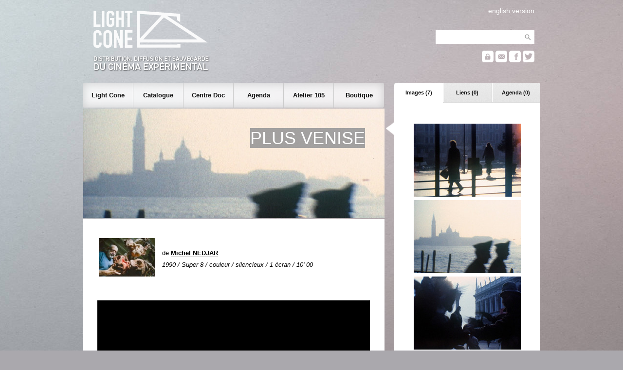

--- FILE ---
content_type: text/html; charset=UTF-8
request_url: https://lightcone.org/fr/film-2832-plus-venise
body_size: 5719
content:
<!DOCTYPE html>
<html>
    <head>
        <meta charset="utf-8">
        <title>Light Cone - PLUS VENISE</title>
        <link rel="stylesheet" type="text/css" href="https://lightcone.org/publicv2/skin/classic/css/main.css">
        <script type="text/javascript" src="https://lightcone.org/lib/jquery/jquery-3.3.1.min.js"></script>
        <script type="text/javascript" src="https://lightcone.org/publicv2/javascript/updateAnnexe.js"></script>
        <script language="Javascript">
            function getFlashObject(movieName) {
                if (window.document[movieName]) {
                    return window.document[movieName];
                }
                if (navigator.appName.indexOf("Microsoft Internet") == -1) {
                    if (document.embeds && document.embeds[movieName])
                        return document.embeds[movieName];
                } else {
                    return document.getElementById(movieName);
                }
            }
            function play(index) {
                var flash = getFlashObject("monFlash");
                flash.SetVariable("player:jsPlay", index);
            }
            function pause() {
                var flash = getFlashObject("monFlash");
                flash.SetVariable("player:jsPause", "");
            }
            function stop() {
                var flash = getFlashObject("monFlash");
                flash.SetVariable("player:jsStop", "");
            }
            function next() {
                var flash = getFlashObject("monFlash");
                flash.SetVariable("player:jsNext", "");
            }
            function previous() {
                var flash = getFlashObject("monFlash");
                flash.SetVariable("player:jsPrevious", "");
            }
            function mute() {
                var flash = getFlashObject("monFlash");
                flash.SetVariable("player:jsVolume", "0");
            }
            function volume(n) {
                var flash = getFlashObject("monFlash");
                flash.SetVariable("player:jsVolume", n);
            }

            function getXhr(){
                var xhr = null;
                if(window.XMLHttpRequest) // Firefox et autres
                   xhr = new XMLHttpRequest();
                else if(window.ActiveXObject){ // Internet Explorer
                   try {
                        xhr = new ActiveXObject("Msxml2.XMLHTTP");
                    } catch (e) {
                        xhr = new ActiveXObject("Microsoft.XMLHTTP");
                    }
                }
                else { // XMLHttpRequest non supporté par le navigateur
                   alert("Votre navigateur ne supporte pas les objets XMLHTTPRequest");
                   xhr = false;
                }
                return xhr
            }

            function ajax_copie(){
                var xhr = getXhr()
                xhr.onreadystatechange = function(){
                    // On ne fait quelque chose que si on a tout reçu et que le serveur est ok
                    if(xhr.readyState == 4 && xhr.status == 200){
                        var affich_list=xhr.responseText;
                        obj = document.getElementById('afficher_contenu_panier');
                        obj.innerHTML = affich_list;
                    }
                    else{

                    }
                }
                xhr.open('POST','https://lightcone.org/publicv2/boutique/ajouter_article.php',true);
                        xhr.setRequestHeader('Content-Type', 'application/x-www-form-urlencoded');
                // data="type=o&id=6612&nb=1";
                data="type=o&id=46&nb=1";
                xhr.send(data);
            }

            function ajouter_copie(){

                ajax_copie();
            // nb_article = document.getElementById('quantite').value;

            // if (nb_article>0  && isNumeric(nb_article)){

                // document.getElementById('tr_quantite').style.display='none';
                // if(navigator.appName == "Microsoft Internet Explorer"){
                //     document.getElementById('ajout_ok_tr').style.display='inline';
                // }
                // else{
                //     document.getElementById('ajout_ok_tr').style.display='table-row';
                // }
                // document.getElementById('ajout_ok_div').innerHTML= '<font color=\"yellowgreen\">'+nb_article+'&nbsp;article(s)&nbsp;ajouté(s)</font>';
                // ajax_article(nb_article);
            // }
            // else{
            //     alert("Veuillez selectionner un nombre d'article !");
            // }
        }
        </script>
        <link rel="apple-touch-icon" sizes="180x180" href="../static/favicon/apple-touch-icon.png">
<link rel="icon" type="image/png" sizes="32x32" href="../static/favicon/favicon-32x32.png">
<link rel="icon" type="image/png" sizes="16x16" href="../static/favicon/favicon-16x16.png">
<link rel="manifest" href="../static/favicon/site.webmanifest">
<link rel="mask-icon" href="../static/favicon/safari-pinned-tab.svg" color="#5bbad5">
<meta name="msapplication-TileColor" content="#2b5797">
<meta name="theme-color" content="#ffffff">
    </head>
    <body>
        <script type="text/javascript">

  var _gaq = _gaq || [];
  _gaq.push(['_setAccount', 'UA-2198750-1']);
  _gaq.push(['_setDomainName', 'lightcone.org']);
  _gaq.push(['_trackPageview']);

  (function() {
    var ga = document.createElement('script'); ga.type = 'text/javascript'; ga.async = true;
    ga.src = ('https:' == document.location.protocol ? 'https://ssl' : 'http://www') + '.google-analytics.com/ga.js';
    var s = document.getElementsByTagName('script')[0]; s.parentNode.insertBefore(ga, s);
  })();

</script><div id="header">
    <div id="header_search">
        <div id="header_translation">
                            <a href="/en/film-2832-plus-venise">english version</a>        </div>
        <form style="padding-bottom: 12px;" name="recherche_catalogue" method="post" action="https://lightcone.org/fr/catalogue">
            <input type="hidden" name="recherche_catalogue_type" value="saut">
            <input type="text" name="recherche_catalogue_critere_global" value="" maxlength="50"><input type="submit" class="header_searchButton" value="">
        </form>
                <a href="https://lightcone.org/connect" title="espace personnel"><div id="header_login"></div></a>
        <a href="https://lightcone.org/fr/liste-de-diffusion" title="newsletter"><div id="header_mailing"></div></a>
        <a href="https://www.facebook.com/LIGHT-CONE-240397380217" target="blank" title="facebook"><div id="header_facebook"></div></a>
        <a href="https://twitter.com/Light_Cone" target="blank" title="twitter"><div id="header_twitter"></div></a>
    </div>
    <a href="https://lightcone.org/fr">
        <div id="header_logo_fr"></div>
    </a>
</div>
        <div id="annexe">
                <ul id="annexeTab">
        <li id="annexeTab1" class="on" onClick="updateAnnexe('annexeTab1','https://lightcone.org/publicv2/catalogue/asynch_film_images.php');">
            Images (7)
        </li>
        <li id="annexeTab2" class="off" onClick="updateAnnexe('annexeTab2','https://lightcone.org/publicv2/catalogue/asynch_film_liens.php');">
            Liens (0)
        </li>
        <li id="annexeTab3" class="off" onClick="updateAnnexe('annexeTab3','https://lightcone.org/publicv2/catalogue/asynch_film_projections.php');">
            Agenda (0)
        </li>
    </ul>
    <div id="annexeContent">
        <table style="width: 100%;">
            <tr>
            <td style="text-align: center;">
                <img src="../../media/miniatures220x150/16588.jpg">
                            </td>
        </tr>
                <tr>
            <td style="text-align: center;">
                <img src="../../media/miniatures220x150/16589.jpg">
                            </td>
        </tr>
                <tr>
            <td style="text-align: center;">
                <img src="../../media/miniatures220x150/16590.jpg">
                            </td>
        </tr>
                <tr>
            <td style="text-align: center;">
                <img src="../../media/miniatures220x150/16591.jpg">
                            </td>
        </tr>
                <tr>
            <td style="text-align: center;">
                <img src="../../media/miniatures220x150/16592.jpg">
                            </td>
        </tr>
                <tr>
            <td style="text-align: center;">
                <img src="../../media/miniatures220x150/16593.jpg">
                            </td>
        </tr>
                <tr>
            <td style="text-align: center;">
                <img src="../../media/miniatures220x150/16594.jpg">
                            </td>
        </tr>
        </table>    </div>
            </div>
        <script>
    $(document).ready(function(){

        var height_lightcone = $("#subnav_lightcone").outerHeight();
        var height_catalogue = $("#subnav_catalogue").outerHeight();
        var height_documentation = $("#subnav_documentation").outerHeight();
        var height_agenda = $("#subnav_agenda").outerHeight();
        var height_residence = $("#subnav_residence").outerHeight();
        var height_boutique = $("#subnav_boutique").outerHeight();

        $("#nav_lightcone").click(function(){
            if($("#subnav").hasClass('empty')){
                $("#subnav").css('height', height_lightcone+'px');
                $("#subnav").html($('#subnav_lightcone').html());
                $('#subnav').css('opacity', 0);
                $("#subnav").slideDown('fast');
                $("#bandeau").slideUp('fast');
                $("#subnav").fadeTo(350, 1.00);
            }
            else if(!$("#subnav").hasClass('lightcone')){
                $("#subnav").fadeTo(300, 0.01, function () {
                    $("#subnav").animate({height:height_lightcone+'px'}, 80, function() {
                        $("#subnav").html($('#subnav_lightcone').html());
                        $("#subnav").fadeTo(350, 1.00);
                    });
                });
            }
            $("#subnav_close").removeClass();
            $("#subnav").removeClass();
            $("#subnav").addClass('lightcone');
        });

        $("#nav_catalogue").click(function(){
            if($("#subnav").hasClass('empty')){
                $("#subnav").css('height', height_catalogue+'px');
                $("#subnav").html($('#subnav_catalogue').html());
                $('#subnav').css('opacity', 0);
                $("#subnav").slideDown('fast');
                $("#bandeau").slideUp('fast');
                $("#subnav").fadeTo(350, 1.00);
            }
            else if(!$("#subnav").hasClass('catalogue')){
                $("#subnav").fadeTo(300, 0.01, function () {
                    $("#subnav").animate({height:height_catalogue+'px'}, 80, function() {
                        $("#subnav").html($('#subnav_catalogue').html());
                        $("#subnav").fadeTo(350, 1.00);
                    });
                });
            }
            $("#subnav_close").removeClass();
            $("#subnav").removeClass();
            $("#subnav").addClass('catalogue');
        });

        $("#nav_documentation").click(function(){
            if($("#subnav").hasClass('empty')){
                $("#subnav").css('height', height_documentation+'px');
                $("#subnav").html($('#subnav_documentation').html());
                $('#subnav').css('opacity', 0);
                $("#subnav").slideDown('fast');
                $("#bandeau").slideUp('fast');
                $("#subnav").fadeTo(350, 1.00);
            }
            else if(!$("#subnav").hasClass('documentation')){
                $("#subnav").fadeTo(300, 0.01, function () {
                    $("#subnav").animate({height:height_documentation+'px'}, 80, function() {
                        $("#subnav").html($('#subnav_documentation').html());
                        $("#subnav").fadeTo(350, 1.00);
                    });
                });
            }
            $("#subnav_close").removeClass();
            $("#subnav").removeClass();
            $("#subnav").addClass('documentation');
        });

        $("#nav_agenda").click(function(){
            if($("#subnav").hasClass('empty')){
                $("#subnav").css('height', height_agenda+'px');
                $("#subnav").html($('#subnav_agenda').html());
                $('#subnav').css('opacity', 0);
                $("#subnav").slideDown('fast');
                $("#bandeau").slideUp('fast');
                $("#subnav").fadeTo(350, 1.00);
            }
            else if(!$("#subnav").hasClass('agenda')){
                $("#subnav").fadeTo(250, 0.01, function () {
                    $("#subnav").animate({height:height_agenda+'px'}, 80, function() {
                        $("#subnav").html($('#subnav_agenda').html());
                        $("#subnav").fadeTo(350, 1.00);
                    });
                });
            }
            $("#subnav_close").removeClass();
            $("#subnav").removeClass();
            $("#subnav").addClass('agenda');
        });

        $("#nav_residence").click(function(){
            if($("#subnav").hasClass('empty')){
                $("#subnav").css('height', height_residence+'px');
                $("#subnav").html($('#subnav_residence').html());
                $('#subnav').css('opacity', 0);
                $("#subnav").slideDown('fast');
                $("#bandeau").slideUp('fast');
                $("#subnav").fadeTo(350, 1.00);
            }
            else if(!$("#subnav").hasClass('residence')){
                $("#subnav").fadeTo(250, 0.01, function () {
                    $("#subnav").animate({height:height_residence+'px'}, 80, function() {
                        $("#subnav").html($('#subnav_residence').html());
                        $("#subnav").fadeTo(350, 1.00);
                    });
                });
            }
            $("#subnav_close").removeClass();
            $("#subnav").removeClass();
            $("#subnav").addClass('residence');
        });

        $("#nav_boutique").click(function(){
            if($("#subnav").hasClass('empty')){
                $("#subnav").css('height', height_boutique+'px');
                $("#subnav").html($('#subnav_boutique').html());
                $('#subnav').css('opacity', 0);
                $("#subnav").slideDown('fast');
                $("#bandeau").slideUp('fast');
                $("#subnav").fadeTo(350, 1.00);
            }
            else if(!$("#subnav").hasClass('boutique')){
                $("#subnav").fadeTo(300, 0.01, function () {
                    $("#subnav").animate({height:height_boutique+'px'}, 80, function() {
                        $("#subnav").html($('#subnav_boutique').html());
                        $("#subnav").fadeTo(350, 1.00);
                    });
                });
            }
            $("#subnav_close").removeClass();
            $("#subnav").removeClass();
            $("#subnav").addClass('boutique');
        });

        $("#subnav_close").click(function(){
            $('#subnav_close').addClass('subnav_close_hidden');
            $("#subnav").fadeTo(200, 0.01, function () {
                $("#bandeau").slideDown('fast');
                $("#subnav").slideUp('fast');
                $("#subnav").removeClass();
                $("#subnav").addClass('empty');
                $('#subnav').css('opacity', 0);
            });
        });

    });
</script>
<div id="nav">
    <div id="mainnav">
        <ul>
            <li>
                <span id="nav_lightcone">
                    Light Cone
                </span>
            </li>
            <li>
                <span id="nav_catalogue">
                    Catalogue
                 </span>
            </li>
            <li>
                <span id="nav_documentation">
                    Centre Doc                 </span>
            </li>
            <li>
                <span id="nav_agenda">
                    Agenda
                 </span>
            </li>
            <li>
                <span id="nav_residence">
                    Atelier 105
                 </span>
            </li>
            <li>
                <span id="nav_boutique">
                    Boutique
                </span>
            </li>
        </ul>
    </div>
    <div style="background-image: url('https://lightcone.org/publicv2/skin/classic/image/background-subnav.png');">
        <div id="subnav_close" class="subnav_close_hidden"></div>
        <div id="subnav" class="empty"></div>
    </div>
    <div id="subnav_lightcone" class="subnav_hidden">
        <h1>Light Cone</h1>
        <hr>
        tel +33 (0)1 46 59 01 53
        <ul>
            <li>
                <a href="https://lightcone.org/fr/a-propos-de-light-cone">
                    À propos de Light Cone                </a>
            </li>
            <!--<li>
                            </li>-->
            <li>
                <a href="https://lightcone.org/fr/informations-pratiques">
                    Informations pratiques                </a>
            </li>
            <li>
                <a href="https://lightcone.org/fr/partenaires">
                    Partenaires                </a>
            </li>
            <li>
                <a href="https://lightcone.org/fr/liens">
                    Liens                </a>
            </li>
        </ul>
    </div>
    <div id="subnav_catalogue" class="subnav_hidden">
        <h1>Catalogue</h1>
        <hr>
        <ul>
                        <li>
                <a href="https://lightcone.org/fr/cineastes-en-distribution">
                    Cinéastes en distribution                </a>
            </li>
            <li>
                <a href="https://lightcone.org/fr/nouveaux-depots">
                    Nouveaux dépôts                </a>
            <li>
                <a href="https://lightcone.org/fr/recherche-avancee">
                    Recherche avancée                </a>
            </li>
            <li>
                <a href="https://lightcone.org/fr/edition-papier">
                    Édition papier                </a>
            </li>
            <li>
                <a href="https://lightcone.org/fr/nouvelles-videos-en-ligne">
                    Nouvelles vidéos en ligne                </a>
            </li>
            <!--
            <li>
                <a href="https://lightcone.org/fr/comment-deposer-un-film">
                    Comment déposer un film ?                </a>
            </li>
            -->
        </ul>
    </div>
    <div id="subnav_documentation" class="subnav_hidden">
        <h1>Documentation</h1>
        <hr><!--
        <div class="subnav_special">
            <img src="../image/documenter/bibliotheque.jpg" class="illustration">
            <h2>Centre de documentation</h2>
            <p>
                Consacré au cinéma expérimental et aux films d'artistes, le Centre de documentation
                Light Cone/Afea est ouvert aux étudiants, aux chercheurs, aux enseignants, aux
                artistes et aux responsables culturels qui mènent un travail de diffusion ou de
                recherche dans le champ de la création artistique.
                <a href="">lire plus</a>
            </p>
        </div>-->
        <ul>
            <li>
                <a href="https://lightcone.org/fr/centre-de-documentation">
                    Centre de documentation                </a>
            </li>
            <li>
                <a href="https://lightcone.org/fr/conditions-d-acces">
                    Conditions d'accès                </a>
            </li>
            <li>
                <a href="https://lightcone.org/fr/centre-en-ligne">
                    Documentation en ligne                </a>
            </li>
        </ul>


         <!-- AGENDA -->



    </div>
    <div id="subnav_agenda" class="subnav_hidden">
        <h1>Agenda</h1>
        <hr>
                <ul>

                            <li>
                    <a href="https://lightcone.org/fr/news-941-visions-archipeliques-films-experimentaux-suedois-1954-1991">
                        Scratch Projection : &laquo;&nbsp;VISIONS ARCHIPÉLIQUES : FILMS EXPÉRIMENTAUX SUÉDOIS, 1954-1991&nbsp;&raquo;                    </a>
                </li>
                            <li>
                <a href="https://lightcone.org/fr/agenda">
                    Toutes les projections ce mois-ci                </a>
            </li>
            <li>
                <b>&nbsp;Archives :</b>
                <a href="https://lightcone.org/fr/scratch-archives-projection-2026">
                    Scratch Projection                </a>
                 |
                <a href="https://lightcone.org/fr/scratch-archives-collection-2026">
                    Scratch Collection                </a>
                 |
                <a href="https://lightcone.org/fr/scratch-archives-expanded-2026">
                    Scratch Expanded                </a>
                 |
                <a href="https://lightcone.org/fr/scratch-archives-focus-2026">
                    Scratch Focus                </a>
                  |
                <a href="https://lightcone.org/fr/scratch-archives-dialogues-2026">
                    Scratch Dialogues                  |
                <a href="https://lightcone.org/fr/scratch-archives-40ans-2026">
                    40 ans de Light Cone                   
                </a>                   
            </li>
            
<!-- Séances Spéciales / LE BAL / Evènements LC Editions -->
            
            <li>

                
                <b></b>
                <a href="https://lightcone.org/fr/bal-archives-2023">
                    Light Cone / Le BAL                </a>
                 | 
                <a href="https://lightcone.org/fr/scratch-archives-special-2026">
                    Séances spéciales                 | 
                <a href="https://lightcone.org/fr/scratch-archives-editions-2026">
                    Evènements LC Editions                    
                </a>
            </li>
                </li>
            
            
            <li>
                <a href="https://lightcone.org/fr/liste-de-diffusion">
                    Liste de diffusion                </a>
            </li>
        </ul>
    </div>
    <div id="subnav_residence" class="subnav_hidden">
        <h1>Atelier 105</h1>
        <hr>
        Résidence de post-production vidéo        <ul>
            <li>
                <a href="https://lightcone.org/fr/atelier105">
                    Présentation du dispositif                </a>
            </li>
            <li>
                <a href="https://lightcone.org/fr/residences-modalites">
                    Modalités de participation                </a>
            </li>
            <li>
                <a href="https://lightcone.org/fr/residences-actualites">
                    Cinéastes en résidence                </a>
            </li>
            <li>
                <a href="https://lightcone.org/fr/residences-laureats">
                    Lauréats                </a>
            </li>
            <li>
                <a href="https://lightcone.org/fr/residences-films">
                    Catalogue Atelier 105                </a>
            </li>
        </ul>
    </div>
    <div id="subnav_boutique" class="subnav_hidden">
        <h1>Boutique</h1>
        <hr>
        <ul>
            <li>
                <a href="https://lightcone.org/fr/boutique">
                    Boutique en ligne                </a>
            </li>
            <li>
                <a href="https://lightcone.org/fr/editions-videos">
                    Éditions vidéos                </a>
            </li>
            <li>
                <a href="https://lightcone.org/fr/editions-ouvrages">
                    Éditions d'ouvrages                </a>
            </li>
            <li>
                <a href="https://lightcone.org/fr/editions">
                    Éditions Light Cone                </a>
            </li>
        </ul>
    </div>
</div>
        <div id="bandeau" style="background: url('https://lightcone.org/media/bandeaux/3430.jpg'); height: 165px;">
    <h1>PLUS VENISE</h1></div>
        <div id="main">
                        <table class="catalogue">
                <tr>
                                                <td class="catalogue_miniature">
                                <img src="https://lightcone.org/media/miniatures116x79/30646.jpg" border="0">
                            </td>
                                                    <td class="catalogue_data">
                             de                             <a href="https://lightcone.org/fr/cineaste-232-michel-nedjar">Michel NEDJAR</a>
                                                        <br>
                            <i>1990 / Super 8 / couleur / silencieux / 1 écran / 10' 00</i>
                        </td>
                                        </tr>
            </table>
            <br>
                                <br>
                    <video controls src="https://lightconemedia.org/media/14/5164.mp4" style="width: 100%;"></video>
                    <br>
                    <br>
                    <p>Comme le veut la tradition, Venise est pour les amoureux...</p><p>L’ensemble de films de Michel Nedjar est disponible au <a href="https://collection.centrepompidou.fr/#/artworks?layout=grid&page=0&filters=query:michel+nedjar,,authors:NEDJAR+Michel%E2%86%B9NEDJAR+Michel">MNAM/CCI Centre Pompidou</a>.</p>                <h2>
                    1 COPIE EN DISTRIBUTION                </h2>
                                    <br>
                    <table class="copie" style="width: 80%;">
                                                <tr>
                            <th>
                                format de distribution                            </th>
                            <td>
                                Fichier sur serveur (PAL)                            </td>
                        </tr>
                                                    <tr>
                                <th>
                                    cadre de projection                                </th>
                                <td>
                                    4/3 (simple écran)                                </td>
                            </tr>
                                                        <tr>
                                <th>
                                    vitesse de projection                                </th>
                                <td>
                                    25 ips                                </td>
                            </tr>
                                                        <tr>
                                <th>
                                    son                                </th>
                                <td>
                                    son                                </td>
                            </tr>
                                                    <tr>
                            <th>
                                prix de location                            </th>
                            <td>
                                35,00 &euro;                            </td>
                        </tr>
                                            </table>
                            </div>
        <div id="footer">
    <div class="footer_sub">
        <ul>
            <li class="footer_header">Light Cone</li>
            <li>
                <a href="https://lightcone.org/fr/a-propos-de-light-cone">
                    à propos                </a>
            </li>
            <li>
                <a href="https://lightcone.org/fr/informations-pratiques">
                    info pratiques                </a>
            </li>
            <li>
                <a href="https://lightcone.org/fr/boutique">
                    boutique
                </a>
            </li>
            <li>
                <a href="https://lightcone.org/fr/mentions-legales">
                    mentions légales                </a>
            </li>
        </ul>
    </div>
    <div class="footer_sub">
        <ul>
            <li class="footer_header">Cinéaste</li>
            <li>
                <a href="https://lightcone.org/fr/comment-deposer-un-film">
                    déposer un film                </a>
            </li>
            <li>
                <a href="https://lightcone.org/fr/conditions-generales-de-distribution">
                    conditions générales                </a>
            </li>
            <li>
                <a href="https://lightcone.org/connect">
                    espace cinéaste                </a>
            </li>
            <li>
                <a href="https://lightcone.org/fr/news-636-services-artistiques-et-techniques">
                    services                </a>
            </li>
            <li>
                <a href="https://lightcone.org/fr/appel-aux-cineastes">
                    appel aux cinéastes                </a>
            </li>
        </ul>
    </div>
    <div class="footer_sub">
        <ul>
            <li class="footer_header">Programmateur</li>
            <li>
                <a href="https://lightcone.org/fr/comment-louer-un-film">
                    location d'un film                </a>
            </li>
            <li>
                <a href="https://lightcone.org/fr/comment-projeter-un-film">
                    projection d'un film                </a>
            </li>
            <li>
                <a href="https://lightcone.org/fr/prestations-techniques-16mm">
                    prestations techniques                </a>
            </li>
        </ul>
    </div>
    <div class="footer_sub">
        <ul>
            <li class="footer_header">Public</li>
            <li>
                <a href="https://lightcone.org/fr/agenda">
                    agenda
                </a>
            </li>
            <li>
                <a href="https://lightcone.org/fr/liste-de-diffusion">
                    newsletter
                </a>
            </li>
            <li>
                <a href="https://www.facebook.com/LIGHT-CONE-240397380217" target="blank">
                    facebook
                </a>
            </li>
            <li>
                <a href="https://twitter.com/Light_Cone" target="blank">
                    twitter
                </a>
            </li>
        </ul>
    </div>
</div>
        <script>
            function updateStar(personne_id, film_id){
                $.ajax({
                    url: "../publicv2/catalogue/asynch_film_star.php",
                    method: "POST",
                    contentType: "application/x-www-form-urlencoded;charset=utf-8",
                    beforeSend: function(jqXHR) {
                        jqXHR.overrideMimeType("text/html;charset=utf-8");
                    },
                    data: {
                        personne_id : personne_id,
                        film_id : film_id
                    }
                })
                .done(function(result){
                    $( "#starContainer" ).html(result);
                });
            }
        </script>
    </body>
</html>
